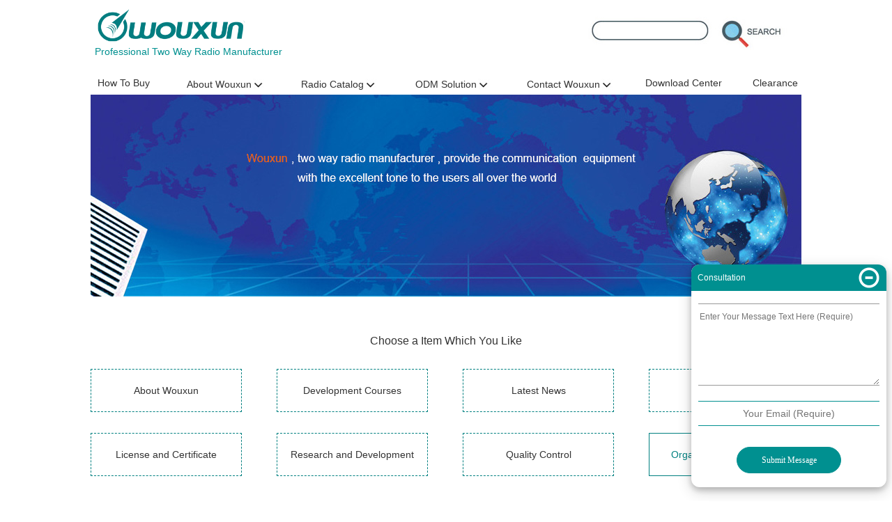

--- FILE ---
content_type: text/html; charset=utf-8
request_url: http://chinatwowayradios.com/Wouxun/Structure.aspx
body_size: 7197
content:


<!DOCTYPE HTML>

<html>
<head><meta http-equiv="Content-Type" content="text/html; charset=utf-8" /><link rel="icon" sizes="96x96" href="../favicon.png" />
<style type="text/css">
    .linkmb{font-family:Arial; font-size:14px;}
    a.linkmb:link{text-decoration:none; color:#333333;}
    a.linkmb:visited{color:#333333;}
    a.linkmb:hover{color:#FF6600;}
    .mub-pin-text{font-family:Arial; font-size:12px; line-height:20px;}
    .mub-ok-text{font-family:Arial; font-size:12px; line-height:2;}
    .mub-zixun-text{font-family:Arial; font-size:12px; color:#FFFFFF;}
    .mub-zixun-tip{cursor:pointer;}
    .mub-pan{margin:2px auto; overflow:hidden; width:1020px;}
    .mub-txt-wouxun{font-family:Arial; font-size:14px; color:#009090;}
    .mub-txt-nav::after{content:url("/picone/arrow01.jpg"); position:relative; left:2px; top:3px;}
    .mub-txt-nav:hover::after{content:url("/picone/arrow02.jpg");}
    .mub-border-about{position:absolute; left:0px; top:20px; width:172px; height:360px; z-index:6; transition:opacity 1s,transform 0.5s;}
    .mub-border-about{opacity:0.2;  overflow:hidden; transform:scale(0.2,0); transform-origin:left top;}
	.mub-nav-about{position:relative; list-style:none; background-color:#009090; width:172px; top:2px; padding-left:0px; padding-top:10px;}
	.mub-nav-about{height:320px; border-radius:6px; margin-top:0px;}
	.mub-nav-about a{padding-left:10px; display:block;}
	.mub-nav-about a:link{font-family:Arial; font-size:12px; color:#FFFFFF; text-decoration:none; line-height:36px;}
	.mub-nav-about a:visited{color:#FFFFFF;}
    .mub-nav-about > li{border-bottom:1px solid #FFFFFF;}
	.mub-nav-about > li:hover{background-color:#FF9900;}
    .mub-border-radio{position:absolute; left:0px; top:20px; width:172px; height:552px; z-index:6; transition:opacity 1s,transform 0.5s;}
    .mub-border-radio{opacity:0.2;  overflow:hidden; transform:scale(0.2,0); transform-origin:left top;}
	.mub-nav-radio{position:relative; list-style:none; background-color:#009090; width:172px; top:2px; padding-left:0px; padding-top:10px;}
	.mub-nav-radio{height:506px; border-radius:6px; margin-top:0px;}
	.mub-nav-radio a{padding-left:10px; display:block;}
	.mub-nav-radio a:link{font-family:Arial; font-size:12px; color:#FFFFFF; text-decoration:none; line-height:36px;}
	.mub-nav-radio a:visited{color:#FFFFFF;}
    .mub-nav-radio > li{border-bottom:1px solid #FFFFFF;}
	.mub-nav-radio > li:hover{background-color:#FF9900;}
    .mub-border-solution{position:absolute; left:0px; top:20px; width:172px; height:290px; z-index:6; transition:opacity 1s,transform 0.5s;}
    .mub-border-solution{opacity:0.2;  overflow:hidden; transform:scale(0.2,0); transform-origin:left top;}
    .mub-nav-solution{position:relative; list-style:none; padding-left:0px; background-color:#009090; width:172px; top:2px; padding-top:10px;}
	.mub-nav-solution{height:248px; border-radius:6px; margin-top:0px;}
	.mub-nav-solution a{padding-left:10px; display:block;}
	.mub-nav-solution a:link{font-family:Arial; font-size:12px; color:#FFFFFF; text-decoration:none; line-height:36px;}
	.mub-nav-solution a:visited{color:#FFFFFF;}
    .mub-nav-solution > li{border-bottom:1px solid #FFFFFF;}
	.mub-nav-solution > li:hover{background-color:#FF9900;}
    .mub-border-contact{position:absolute; left:0px; top:20px; width:172px; height:260px; z-index:6; transition:opacity 1s,transform 0.5s;}
    .mub-border-contact{opacity:0.2;  overflow:hidden; transform:scale(0.2,0); transform-origin:left top;}
    .mub-nav-contact{position:relative; list-style:none; padding-left:0px; background-color:#009090; width:172px; top:2px; padding-top:10px;}
	.mub-nav-contact{height:212px; border-radius:6px; margin-top:0px;}
	.mub-nav-contact a{padding-left:10px; display:block;}
	.mub-nav-contact a:link{font-family:Arial; font-size:12px; color:#FFFFFF; text-decoration:none; line-height:36px;}
	.mub-nav-contact a:visited{color:#FFFFFF;}
    .mub-nav-contact > li{border-bottom:1px solid #FFFFFF;}
	.mub-nav-contact > li:hover{background-color:#FF9900;}
    .mub-btn-search{cursor:pointer;}
    #mbTextBox1{position:absolute; width:138px; height:20px; left:38px; top:24px; border-width:0px; outline-width:0px;}
	#mbTextBox1{font-family:Arial; font-size:14px; color:#FF9900; text-align:center;}
    #mubXunWen{position:fixed; right:8px; bottom:20px; background-color:#FFFFFF; border-radius:12px; overflow:hidden;}
    #mubXunWen{box-shadow: 0 4px 8px 0 rgba(0, 0, 0, 0.2), 0 6px 20px 0 rgba(0, 0, 0, 0.19); transition:width 1s,height 1s;}
    #mubsubmit{width:150px; height:38px; background-color:#009090; border:1px solid #009090; border-radius:20px; outline-style:none;}
    #mubsubmit{font-family:"微软雅黑"; font-size:12px; color:#FFFFFF;}
    #mubsubmit:hover{color:#009090; background-color:#FFFFFF; cursor:pointer;}
    #mubResultBack{width:150px; height:38px; background-color:#009090; border:1px solid #009090; border-radius:20px; outline-style:none;}
    #mubResultBack{font-family:"微软雅黑"; font-size:12px; color:#FFFFFF;}
    #mubResultBack:hover{color:#009090; background-color:#FFFFFF; cursor:pointer;}
    #mubemail{width:256px; height:32px; outline-style:none; font-family:Arial; font-size:14px; color:#333333; text-align:center;}
    #mubemail{border-top:1px solid #009090; border-bottom:1px solid #009090; border-left-width:0px; border-right-width:0px;}
    #mubpintext{width:256px; outline-style:none; border-top:1px solid #999999; border-bottom:1px solid #999999; border-left-width:0px; border-right-width:0px;}
    #mubpintext{padding:8px 2px;}
    #mubWindow{position:relative; top:2px;}
    #mubTableResult{display:none;}
    #MubFooter01{position:absolute; width:360px; left:20px; top:10px;}
    #MubFooter01 span{font-family:Arial; font-size:14px; color:#009090;}
    #MubFooter01 p{font-family:Arial; font-size:14px; color:#333333; line-height:2;}
    #MubFooter02{position:absolute; width:200px; left:440px; top:10px;}
    #MubFooter02 span{font-family:Arial; font-size:14px; color:#009090;}
    #MubFooter02 p{font-family:Arial; font-size:14px; line-height:2;}
    #MubFooter02 a:link{text-decoration:none; color:#333333;}
    #MubFooter02 a:hover{color:#FF6600;}
    #MubFooter03{position:absolute; width:238px; left:772px; top:5px; text-align:center;}
    #MubFooter03 span{font-family:Arial; font-size:12px; color:#333333; line-height:2;}    
    #mubNavPlace{position:relative; width:1020px; height:28px; margin:20px auto 0px auto;}
    #mubHowToBuy{position:absolute; left:10px; width:90px; height:26px; padding-top:2px;}
    #MubAboutWouxun{position:absolute; left:138px; width:128px; height:26px; padding-top:2px;}
    #MubAboutWouxun img{position:relative; left:20px; top:16px;}
    #MubAboutWouxun:hover .mub-border-about{opacity:1; transform:scale(1,1);}
    #MubRadioWouxun{position:absolute; left:302px; width:128px; height:26px; padding-top:2px;}
    #MubRadioWouxun img{position:relative; left:20px; top:16px;}
    #MubRadioWouxun:hover .mub-border-radio{opacity:1; transform:scale(1,1);}
    #MubSolutionWouxun{position:absolute; left:466px; width:128px; height:26px; padding-top:2px;}
    #MubSolutionWouxun img{position:relative; left:20px; top:16px;}
    #MubSolutionWouxun:hover .mub-border-solution{opacity:1; transform:scale(1,1);}
    #MubContactWouxun{position:absolute; left:626px; width:136px; height:26px; padding-top:2px;}
    #MubContactWouxun img{position:relative; left:20px; top:16px;}
    #MubContactWouxun:hover .mub-border-contact{opacity:1; transform:scale(1,1);}
    #mubDownload{position:absolute; left:796px; width:116px; height:26px; padding-top:2px;}
    #mubClear{position:absolute; left:950px; width:68px; height:26px; padding-top:2px;}
</style>
<script type="text/javascript">
          
    var mubStatus = 1;
    var mubApple = 101;

    function mubChangeWindow() {
        if (mubStatus == 1) {
            document.getElementById("mubWindow").src = "/picone/max01.png";
            document.querySelector(".mub-zixun-tip").title = "Click Here to Maximize The Window";
            document.getElementById("mubXunWen").style.height = "38px";
            document.getElementById("mubXunWen").style.width = "128px";
            mubStatus = 2;
            var now = new Date();
            now.setTime(now.getTime() + 180 * 1000);
            document.cookie = "coMubanPrice=6" + "; expires = " + now.toUTCString() + "; path=/";
        }
        else {
            document.getElementById("mubWindow").src = "/picone/min01.png";
            document.querySelector(".mub-zixun-tip").title = "Click Here to Minimize The Window";
            document.getElementById("mubXunWen").style.height = "320px";
            document.getElementById("mubXunWen").style.width = "280px"; 
            mubStatus = 1;
            var now = new Date();
            now.setTime(now.getTime() + 1 * 1000);
            document.cookie = "coMubanPrice=6" + "; expires = " + now.toUTCString() + "; path=/";
        }
    }

    function mubZixun() {
        var yan = document.getElementById("mubpintext").value;
        var email = document.getElementById("mubemail").value
        var regex = /^([0-9A-Za-z\-_\.]+)@([0-9a-zA-Z]+\.[a-z]{2,3}(\.[a-z]{2})?)$/g;
        var vaok = regex.test(email);  

        if (yan.length < 2) {
            alert("Please Enter Message Text , At Least 2 Characters");
            return;
        }
                      
        if (!vaok) {
            alert("Email Format Error , Example: yourmail@gmail.com");
            return;
        }
                       
        document.getElementById("mubTableInquiry").style.display = "none";
        document.getElementById("mubTableResult").style.display = "table";
        var weblink = window.location.href;
        var xunData = new FormData();
        xunData.append("pintext", yan);
        xunData.append("email", email);
        xunData.append("weblink", weblink);
        xunData.append("apple", mubApple);
        navigator.sendBeacon("/service/consultation.aspx", xunData);
    }

    function mubFanhui() {
        document.getElementById("mubTableResult").style.display = "none";
        document.getElementById("mubTableInquiry").style.display = "table";
        document.getElementById("mubpintext").value = "";
    }

    function mubGetApple() {
        window.setTimeout(function () {
            mubApple = "spring";
        }, 3000);
    }   

    function mubCheckBox() {
        var va = document.getElementById("mbTextBox1").value;
        var web = "/Service/Search.aspx";

        if (va.length < 2) {
            location.assign(web);
        }
        else {
            web = web + "?ra=" + va;
            location.assign(web);
        }
    }
</script>

<title>Organizational Structure of The Company</title>
<style type="text/css">
  .font01{font-family:Arial; font-size:16px; color:#333333;}
  .font02{font-family:Arial; font-size:14px; color:#333333; line-height:26px;}
  .font03{font-family:Arial; font-size:20px; color:#555555;}
  #one01{position:relative; width:215px; height:60px; border:1px dashed #008080; float:left; margin-right:50px; line-height:32px;}
  #one02{position:relative; width:215px; height:60px; border:1px dashed #008080; float:left; margin-right:50px; line-height:32px;}
  #one03{position:relative; width:215px; height:60px; border:1px dashed #008080; float:left; margin-right:50px; line-height:32px;}
  #one04{position:relative; width:215px; height:60px; border:1px dashed #008080; float:left; line-height:32px;}
  #one05{position:relative; width:215px; height:60px; border:1px dashed #008080; float:left; margin-top:30px; margin-right:50px; line-height:32px;}
  #one06{position:relative; width:215px; height:60px; border:1px dashed #008080; float:left; margin-top:30px; line-height:32px; margin-right:50px;}
  #one07{position:relative; width:215px; height:60px; border:1px dashed #008080; float:left; margin-top:30px; line-height:32px; margin-right:50px;}
  #one08{position:relative; width:215px; height:60px; border:1px solid #008080; float:left; margin-top:30px;}
  #one08{font-family:Arial; font-size:14px; text-align:center; line-height:60px; color:#008080;}
  .link01{font-family:Arial; font-size:14px;}
  a.link01:link{text-decoration:none; color:#333333;}
  a.link01:visited{color:#333333;}
</style>
<script type="text/javascript">
    function kia(id) {
        document.getElementById(id).style.borderStyle = "solid";
    }

    function kib(id) {
        document.getElementById(id).style.borderStyle = "dashed";
    }
</script>
<title>

</title></head>
<body>
<form method="post" action="./Structure.aspx" id="form1">
<div class="aspNetHidden">
<input type="hidden" name="__VIEWSTATE" id="__VIEWSTATE" value="/wEPDwUKMTY1NDU2MTA1Mg9kFgJmD2QWAgIDD2QWAgJdDw8WAh4EVGV4dAUEMjAyNmRkZGpEc9X2lXBs5Ynp7BtkG7uYEW6dXMPv9vG/pjFQrnkZ" />
</div>

<div class="aspNetHidden">

	<input type="hidden" name="__VIEWSTATEGENERATOR" id="__VIEWSTATEGENERATOR" value="F3D93885" />
	<input type="hidden" name="__EVENTVALIDATION" id="__EVENTVALIDATION" value="/wEdAASy8Xwu6yABvtxEeqSwlLHav2G0FkTUC1E+a+vOg3mrkTAKsh7xp3b38nHG6Ar9129LmS+70DfEAiwEm3A2l9VdEOD6Sc0Im3jZEE7JMTv2u1s4gGZOLZftUtSIHtXjZDE=" />
</div>

<table align="center" width="1020" border="0" cellpadding="0">
    <tr>
    <td width="300" height="76">
        <a id="HyperLink39" href="../index.aspx"><img id="Image2" src="../Picone/Wouxun01.png" style="width:228px;" /></a><br />
        <span class="mub-txt-wouxun">&nbsp;Professional Two Way Radio Manufacturer</span>
    </td>
    <td>&nbsp;</td>
    <td width="200" align="right" style="position:relative;">
        <img id="Image3" src="../picone/p19022601.jpg" /><input name="ctl00$mbTextBox1" type="text" id="mbTextBox1" />
    </td>
    <td width="122">
        <img id="Image4" class="mub-btn-search" onClick="mubCheckBox()" src="../Picone/p19022602.jpg" />
    </td>
    </tr>
</table>

<div id="mubNavPlace">
    <div id="mubHowToBuy">
        <a id="HyperLink11" class="linkmb" href="../service/buy.aspx">How To Buy</a>
    </div>
    <div id="MubAboutWouxun">
        <a id="HyperLink18" class="linkmb" href="about.aspx">
        <span class="mub-txt-nav">About Wouxun</span>
        </a>
        <div class="mub-border-about">
        <img src="/picone/arrow06.png" width="28" alt="..." />
        <ul class="mub-nav-about">
        <li><a id="HyperLink27" href="about.aspx">About Wouxun</a></li>
        <li><a id="HyperLink33" href="development.aspx">Development Courses</a></li>
        <li><a id="HyperLink28" href="../news/newslist.aspx">Latest News</a></li>
        <li><a id="HyperLink29" href="mission.aspx">Brand Mission</a></li>
        <li><a id="HyperLink30" href="certificate.aspx">License and Certificate</a></li>
        <li><a id="HyperLink31" href="research.aspx">Research and Development</a></li>
        <li><a id="HyperLink32" href="quality.aspx">Quality Control</a></li>
        <li><a id="HyperLink37" href="structure.aspx">Organizational Structure</a></li>
        </ul>
        </div>
    </div>
    <div id="MubRadioWouxun">
        <a id="HyperLink19" class="linkmb" href="../radios/radio-exhibition.aspx">
        <span class="mub-txt-nav">Radio Catalog</span>
        </a>
        <div class="mub-border-radio">
        <img src="/picone/arrow06.png" width="28" alt="..." />
        <ul class="mub-nav-radio">
            <li><a id="HyperLink2" href="../radios/two-way-radio.aspx?Built">Radio With BT Built-in</a></li>
            <li><a id="HyperLink35" href="../radios/two-way-radio.aspx?License">Free-License Radio</a></li>
            <li><a id="HyperLink40" href="../radios/two-way-radio.aspx?Amateur">Amateur Radio</a></li>
            <li><a id="HyperLink4" href="../radios/two-way-radio.aspx?Business">Business Radio</a></li>
            <li><a id="HyperLink6" href="../radios/radio-marine.aspx">Marine Radio</a></li>
            <li><a id="HyperLink42" href="../radios/two-way-radio.aspx?CB">CB Radio</a></li>
            <li><a id="HyperLink43" href="../radios/two-way-radio.aspx?Airband">Airband Radio</a></li>
            <li><a id="HyperLink7" href="../radios/two-way-radio.aspx?Network">Public Network Radio</a></li>
            <li><a id="HyperLink13" href="../radios/two-way-radio.aspx?Digit">Digital Radio</a></li>
            <li><a id="HyperLink14" href="../radios/radio-analog.aspx">Analogue Raio</a></li>
            <li><a id="HyperLink15" href="../radios/two-way-radio.aspx?Car">Car Mobile Radio</a></li>
            <li><a id="HyperLink16" href="../radios/two-way-radio.aspx?Station">Repeater Station</a></li>
            <li><a id="HyperLink17" href="../radios/two-way-radio.aspx?Accessory">Radio Accessory</a></li>
        </ul>
        </div>
    </div>
    <div id="MubSolutionWouxun">
        <a id="HyperLink20" class="linkmb" href="../service/solution.aspx?GMRS">
        <span class="mub-txt-nav">ODM Solution</span>
        </a>
        <div class="mub-border-solution">
        <img src="/picone/arrow06.png" width="28" alt="..." />
        <ul class="mub-nav-solution">
        <li><a id="HyperLink8" href="../service/solution.aspx?GMRS">GMRS Line</a></li>
        <li><a id="HyperLink1" href="../service/solution.aspx?FRS">FRS Line</a></li>
        <li><a id="HyperLink12" href="../service/solution.aspx?PMR">PMR Line</a></li>
        <li><a id="HyperLink36" href="../service/solution.aspx?SW">66-88 MHz Line</a></li>
        <li><a id="HyperLink21" href="../service/solution.aspx?Amateur">UV Amateur Line</a></li>
        <li><a id="HyperLink34" href="../service/solution.aspx">Other</a></li>
        </ul>
        </div>
    </div>
    <div id="MubContactWouxun">
        <a id="HyperLink5" class="linkmb" href="contact.aspx">
        <span class="mub-txt-nav">Contact Wouxun</span>
        </a>
        <div class="mub-border-contact">
        <img src="/picone/arrow06.png" width="28" alt="..." />
        <ul class="mub-nav-contact">
        <li><a id="HyperLink22" href="contact.aspx">Contact Us</a></li>
        <li><a id="HyperLink23" href="../service/job.aspx">Recruitment Information</a></li>
        <li><a id="HyperLink24" href="../service/influencer.aspx">Recruit Influencers</a></li>
        <li><a id="HyperLink25" href="../service/sponsor.aspx">Apply For Sponsorship</a></li>
        <li><a id="HyperLink26" href="../service/partner.aspx">Distributor</a></li>
        </ul>
        </div>
    </div>
    <div id="mubDownload">
        <a id="HyperLink3" class="linkmb" href="../list.aspx">Download Center</a>
    </div>
    <div id="mubClear">
        <a id="HyperLink41" class="linkmb" href="../service/stock.aspx">Clearance</a>
    </div>
</div>

<table width="1020" border="0" align="center" cellpadding="0" cellspacing="0">
  <tr>
    <td align="center"><img src="picone/wouxun02.jpg" width="1020" height="290" alt="kg-d901"></td>
  </tr>
  <tr>
    <td height="20">&nbsp;</td>
  </tr>
</table>

<table width="1020" border="0" align="center" cellpadding="0" cellspacing="0">
  <tr>
    <td height="80" align="center" class="font01">Choose a Item Which You Like</td>
  </tr>
  <tr>
     <td>
    <a href="about.aspx" class="link01">
    <div id="one01" onmouseover="kia('one01')" onmouseout="kib('one01')"><p align="center">About Wouxun</p></div></a>
    <a href="development.aspx" class="link01">
    <div id="one02" onmouseover="kia('one02')" onmouseout="kib('one02')"><p align="center">Development Courses</p></div></a>
    <a href="../news/newslist.aspx" class="link01">
    <div id="one03" onmouseover="kia('one03')" onmouseout="kib('one03')"><p align="center">Latest News</p></div></a>
    <a href="mission.aspx" class="link01">
    <div id="one04" onmouseover="kia('one04')" onmouseout="kib('one04')"><p align="center">Brand Mission</p></div></a>
    <a href="certificate.aspx" class="link01">
    <div id="one05" onmouseover="kia('one05')" onmouseout="kib('one05')"><p align="center">License and Certificate</p></div></a>
    <a href="research.aspx" class="link01">
    <div id="one06" onmouseover="kia('one06')" onmouseout="kib('one06')"><p align="center">Research and Development</p></div></a>
	<a href="quality.aspx" class="link01">
    <div id="one07" onmouseover="kia('one07')" onmouseout="kib('one07')"><p align="center">Quality Control</p></div></a>
	<div id="one08">Organizational Structure</div>
    </td>
  </tr>
  <tr>
    <td align="left">&nbsp;</td>
  </tr>
  <tr>
    <td height="60" align="center" class="font01">Organizational Structure</td>
  </tr>
  <tr>
    <td><img src="picone/Structure01.jpg" width="1020" height="800" alt=""/></td>
  </tr>
  <tr>
    <td>&nbsp;</td>
  </tr>
  </table>

<div id="Panel1" class="mub-pan">
	
    <img id="Image6" src="../Picone/Creek.png" />

</div>
<table width="1020" border="0" align="center" cellpadding="0">
    <tbody>
    <tr>
    <td height="150" style="position:relative;">
        <div id="MubFooter01">
            <span>CONTACT&nbsp;&nbsp;US</span>
            <p>Location : Quanzhou City , Fujian Province , China<br />
            Phone : +86-0595-28051265<br />
            Email : wouxun@wouxun.com
            </p>
        </div>
        <div id="MubFooter02">
            <span>CUSTOMER&nbsp;&nbsp;SERVICE</span>
            <p><a id="HyperLink9" href="../security-code.aspx">Security Code Query</a><br />
            <a id="HyperLink10" href="../Service/WarrantyCard.aspx">Online Warranty Card</a><br />
            <a id="HyperLink38" href="../Service/buy.aspx">How To Buy</a>
            </p>
        </div>
        <div id="MubFooter03">
            <img id="Image1" src="../Picone/Wouxun01.png" style="width:210px;" /><br />
            <span>Copyright &copy; 2000 - <span id="Label1">2026</span><br />
            Wouxun Electronics Company Limited<br />All Rights Reserved</span>
        </div>  
    </td>
    </tr>
    <tr>
    <td>
        <input type="hidden" name="ctl00$mubHiddenPosition" id="mubHiddenPosition" value="202601230840355380" />
        <input type="hidden" name="ctl00$mubHiddenWei" id="mubHiddenWei" value="18.217.254.70" />
    </td>
    </tr>
    </tbody>
</table>

<div id="mubXunWen" style="width:280px; height:320px; display:none;">
<table width="100%" border="0" align="center" cellpadding="0" cellspacing="0">
    <tbody>
    <tr title="Click Here to Minimize The Window" class="mub-zixun-tip" onclick="mubChangeWindow()">
        <td height="38" bgcolor="#009090" class="mub-zixun-text">&nbsp;&nbsp;&nbsp;Consultation</td>
        <td width="50" bgcolor="#009090" align="center">
            <img src="/picone/min01.png" width="30" alt="..." id="mubWindow" />
        </td>
    </tr>
    <tr>
        <td colspan="2">&nbsp;</td>
    </tr>
    </tbody>
</table>
<table width="278" border="0" align="center" cellpadding="0" cellspacing="0" id="mubTableInquiry">
    <tbody>
    <tr>
        <td align="center">
            <textarea name="pintext" id="mubpintext" rows="5" placeholder="Enter Your Message Text Here (Require)" class="mub-pin-text"></textarea>
        </td>
    </tr>
    <tr>
        <td>&nbsp;</td>
    </tr>
    <tr>
        <td align="center">
        <input type="text" name="chnenghu" id="mubemail" placeholder="Your Email (Require)" onfocus="mubGetApple()"/>
        </td>
    </tr>
    <tr>
        <td height="30"></td>
    </tr>
    <tr>
        <td align="center"><input type="button" name="submit26" id="mubsubmit" value="Submit Message" onclick="mubZixun()" /></td>
    </tr>  
    </tbody>
</table>
<table width="260" border="0" align="center" cellpadding="0" cellspacing="0" id="mubTableResult">   
    <tr>
    <td align="center"><img src="/picone/ok02.png" alt="OK" width="85"/></td>
    </tr>
    <tr>
        <td height="50" align="center" class="mub-ok-text">Your Message Has Been Successfully Sent<br />Please Wait For Our Email Reply</td>
    </tr>
    <tr>
        <td>&nbsp;</td>
    </tr>
    <tr>
        <td>&nbsp;</td>
    </tr>
    <tr>
        <td align="center"><input type="button" name="resultback" id="mubResultBack" value="Go&nbsp;&nbsp;Back" onclick="mubFanhui()" /></td>
    </tr>
</table>
</div>

</form> 
</body>
</html>
<script type="text/javascript" src="/Service/WebFoliage.js"></script>
<script type="text/javascript">
    var mubprice = mubOrange("coMubanPrice");

    if (mubprice == "NA") {
        document.getElementById("mubXunWen").style.display = "block";
    }
    else {
        document.getElementById("mubWindow").src = "/picone/max01.png";
        document.querySelector(".mub-zixun-tip").title = "Click Here to Maximize The Window";
        document.getElementById("mubXunWen").style.height = "38px";
        document.getElementById("mubXunWen").style.width = "128px";
        mubStatus = 2;
        document.getElementById("mubXunWen").style.display = "block";
    }

    function mubOrange(ckn) {
        var ckvalue = "NA";
        var tianan = decodeURIComponent(document.cookie);
        var tian = tianan.split(";");

        for (var i = 0; i < tian.length; i++) {
            var tia = tian[i];
            var ka = tia.indexOf(ckn);
            if (ka >= 0) {
                var kb = tia.indexOf("=");
                kb = kb + 1;
                ckvalue = tia.substring(kb);
                break;
            }
        }

        return ckvalue;
    }
</script>


--- FILE ---
content_type: application/javascript
request_url: http://chinatwowayradios.com/Service/WebFoliage.js
body_size: 1495
content:
var dateone = new Date();
var onevalue = dateone.getTime();
var helloworld = "77777-77777-77777";

if (location.hostname != "localhost") {
    if (window.onbeforeunload) {
        window.addEventListener("beforeunload", shangBeacon, false);
    } else {
        window.addEventListener("pagehide", shangBeacon, false);
    }

    var mubwebraw = document.referrer;
    var mubwebtwo = location.hostname;
    var mubwei = document.getElementById("mubHiddenWei").value;
    var mubreg = /(\w+):\/\/([^/:]+)(:\d*)?([^# ]*)/;
    var mubformone = new FormData();
    mubformone.append("wei", mubwei);

    if (mubwebraw == "") {
        //mubformone.append("web", "Bookmark");
        //mubRocket(mubformone);
    }
    else {
        var mubarray = mubwebraw.match(mubreg);
        var mubwebone = mubarray[2];

        if (mubwebone != mubwebtwo) {
            mubformone.append("web", mubwebraw);
            mubRocket(mubformone);
        }
    }

    mubTravel();
    window.setInterval(mubTravel, 9000);
}

if (navigator.cookieEnabled) {
    var helloworldtemp = getTianan("helloworldvc");
    if (helloworldtemp == "NA") {
        var newbiscuit = biscuit();
        helloworld = newbiscuit;
        setTianan("helloworldvc", newbiscuit);
    }
    else {
        helloworld = helloworldtemp;
    }
}

function mubRocket(xfd) {
    if (navigator.sendBeacon) {
        navigator.sendBeacon("/Service/Apple.ashx", xfd);
    }
    else {
        var mubxhr = new XMLHttpRequest();
        mubxhr.open("POST", "/Service/Apple.ashx");
        mubxhr.send(xfd);
    }
}

function mubTravel() {
    var webaddress = location.href;
    var webForm = new FormData();
    webForm.append("web", webaddress);

    if (navigator.sendBeacon) {
        navigator.sendBeacon("/Starry/Meeting.ashx", webForm);
    }
    else {
        var mubxhr = new XMLHttpRequest();
        mubxhr.open("POST", "/Starry/Meeting.ashx");
        mubxhr.send(webForm);
    }
}

function getTianan(ckname) {
    var ckvalue = "NA";
    var tianan = decodeURIComponent(document.cookie);
    var tian = tianan.split(";");

    for (var i = 0; i < tian.length; i++) {
        var tia = tian[i];
        var ka = tia.indexOf(ckname);
        if (ka >= 0) {
            var kb = tia.indexOf("=");
            kb = kb + 1;
            ckvalue = tia.substring(kb);
            break;
        }
    }

    return ckvalue;
}

function setTianan(ckname, ckvalue) {
    var day = 7;
    var now = new Date();
    now.setTime(now.getTime() + day * 24 * 60 * 60 * 1000);
    document.cookie = ckname + "=" + ckvalue + ";expires=" + now.toUTCString() + ";path=/";
}

function biscuit() {
    var cha = Math.random() * 89999;
    var chb = Math.random() * 89999;
    var chc = Math.random() * 89999;
    cha = Math.floor(cha) + 10000;
    chb = Math.floor(chb) + 10000;
    chc = Math.floor(chc) + 10000;
    return ch = cha + "-" + chb + "-" + chc;
}

function shangBeacon() {
    var datetwo = new Date();
    var twovalue = datetwo.getTime();
    var spanvalue = (twovalue - onevalue) / 1000;
    spanvalue = Math.round(spanvalue);
    spanvalue = spanvalue > 3600 ? 3598 : spanvalue;
    var posNumber = document.getElementById("mubHiddenPosition").value;
    var fd = new FormData();
    fd.append("world", helloworld);
    fd.append("duoduo", spanvalue);
    fd.append("position", posNumber);
    navigator.sendBeacon("/Service/WebAdaptor.aspx", fd);
}       